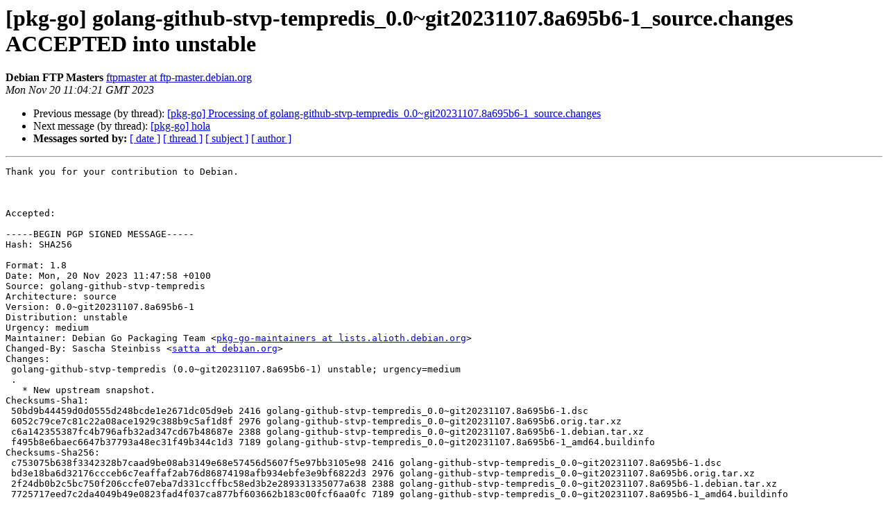

--- FILE ---
content_type: text/html
request_url: https://alioth-lists.debian.net/pipermail/pkg-go-maintainers/Week-of-Mon-20231120/033983.html
body_size: 2429
content:
<!DOCTYPE HTML PUBLIC "-//W3C//DTD HTML 4.01 Transitional//EN">
<HTML>
 <HEAD>
   <TITLE> [pkg-go] golang-github-stvp-tempredis_0.0~git20231107.8a695b6-1_source.changes ACCEPTED into unstable
   </TITLE>
   <LINK REL="Index" HREF="index.html" >
   <LINK REL="made" HREF="mailto:pkg-go-maintainers%40alioth-lists.debian.net?Subject=Re%3A%20%5Bpkg-go%5D%0A%20golang-github-stvp-tempredis_0.0%7Egit20231107.8a695b6-1_source.changes%0A%20ACCEPTED%20into%20unstable&In-Reply-To=%3CE1r524j-0098J0-Hh%40fasolo.debian.org%3E">
   <META NAME="robots" CONTENT="index,nofollow">
   <style type="text/css">
       pre {
           white-space: pre-wrap;       /* css-2.1, curent FF, Opera, Safari */
           }
   </style>
   <META http-equiv="Content-Type" content="text/html; charset=us-ascii">
   <LINK REL="Previous"  HREF="033982.html">
   <LINK REL="Next"  HREF="033984.html">
 </HEAD>
 <BODY BGCOLOR="#ffffff">
   <H1>[pkg-go] golang-github-stvp-tempredis_0.0~git20231107.8a695b6-1_source.changes ACCEPTED into unstable</H1>
    <B>Debian FTP Masters</B> 
    <A HREF="mailto:pkg-go-maintainers%40alioth-lists.debian.net?Subject=Re%3A%20%5Bpkg-go%5D%0A%20golang-github-stvp-tempredis_0.0%7Egit20231107.8a695b6-1_source.changes%0A%20ACCEPTED%20into%20unstable&In-Reply-To=%3CE1r524j-0098J0-Hh%40fasolo.debian.org%3E"
       TITLE="[pkg-go] golang-github-stvp-tempredis_0.0~git20231107.8a695b6-1_source.changes ACCEPTED into unstable">ftpmaster at ftp-master.debian.org
       </A><BR>
    <I>Mon Nov 20 11:04:21 GMT 2023</I>
    <P><UL>
        <LI>Previous message (by thread): <A HREF="033982.html">[pkg-go] Processing of golang-github-stvp-tempredis_0.0~git20231107.8a695b6-1_source.changes
</A></li>
        <LI>Next message (by thread): <A HREF="033984.html">[pkg-go] hola
</A></li>
         <LI> <B>Messages sorted by:</B> 
              <a href="date.html#33983">[ date ]</a>
              <a href="thread.html#33983">[ thread ]</a>
              <a href="subject.html#33983">[ subject ]</a>
              <a href="author.html#33983">[ author ]</a>
         </LI>
       </UL>
    <HR>  
<!--beginarticle-->
<PRE>Thank you for your contribution to Debian.



Accepted:

-----BEGIN PGP SIGNED MESSAGE-----
Hash: SHA256

Format: 1.8
Date: Mon, 20 Nov 2023 11:47:58 +0100
Source: golang-github-stvp-tempredis
Architecture: source
Version: 0.0~git20231107.8a695b6-1
Distribution: unstable
Urgency: medium
Maintainer: Debian Go Packaging Team &lt;<A HREF="https://alioth-lists.debian.net/cgi-bin/mailman/listinfo/pkg-go-maintainers">pkg-go-maintainers at lists.alioth.debian.org</A>&gt;
Changed-By: Sascha Steinbiss &lt;<A HREF="https://alioth-lists.debian.net/cgi-bin/mailman/listinfo/pkg-go-maintainers">satta at debian.org</A>&gt;
Changes:
 golang-github-stvp-tempredis (0.0~git20231107.8a695b6-1) unstable; urgency=medium
 .
   * New upstream snapshot.
Checksums-Sha1:
 50bd9b44459d0d0555d248bcde1e2671dc05d9eb 2416 golang-github-stvp-tempredis_0.0~git20231107.8a695b6-1.dsc
 6052c79ce7c81c22a08ace1929c388b9c5af1d8f 2976 golang-github-stvp-tempredis_0.0~git20231107.8a695b6.orig.tar.xz
 c6a142355387fc4b796afb32ad347cd67b48687e 2388 golang-github-stvp-tempredis_0.0~git20231107.8a695b6-1.debian.tar.xz
 f495b8e6baec6647b37793a48ec31f49b344c1d3 7189 golang-github-stvp-tempredis_0.0~git20231107.8a695b6-1_amd64.buildinfo
Checksums-Sha256:
 c753075b638f3342328b7caad9be08ab3149e68e57456d5607f5e97bb3105e98 2416 golang-github-stvp-tempredis_0.0~git20231107.8a695b6-1.dsc
 bd3e18ba6d32176ccceb6c7eaffaf2ab76d86874198afb934ebfe3e9bf6822d3 2976 golang-github-stvp-tempredis_0.0~git20231107.8a695b6.orig.tar.xz
 2f24db0b2c5bc750f206ccfe07eba7d331ccffbc58ed3b2e289331335077a638 2388 golang-github-stvp-tempredis_0.0~git20231107.8a695b6-1.debian.tar.xz
 7725717eed7c2da4049b49e0823fad4f037ca877bf603662b183c00fcf6aa0fc 7189 golang-github-stvp-tempredis_0.0~git20231107.8a695b6-1_amd64.buildinfo
Files:
 34cdae263b8e6afc338df0ac43097e29 2416 devel optional golang-github-stvp-tempredis_0.0~git20231107.8a695b6-1.dsc
 63f0ae8ced829885301b99e2d1292388 2976 devel optional golang-github-stvp-tempredis_0.0~git20231107.8a695b6.orig.tar.xz
 5a5e3b6458024e1c4328e08d74b41048 2388 devel optional golang-github-stvp-tempredis_0.0~git20231107.8a695b6-1.debian.tar.xz
 480b904d2bd5eb87dce4454a7e3980ba 7189 devel optional golang-github-stvp-tempredis_0.0~git20231107.8a695b6-1_amd64.buildinfo

-----BEGIN PGP SIGNATURE-----

iQIzBAEBCAAdFiEEWzS6WqtVB+kDQm6F6NN64vCfSHIFAmVbOdIACgkQ6NN64vCf
SHJJGBAAj+tBy70ChgPQWwZyep6knobVwlkJ8QKtJvumLwW4Fu0MgvR61L6Is068
j0FjRr+HmUfcFIWXu/8gt5HirhfY7PLDrroDrRGWCMObx3vGB2/c/6Jc4voAcrgS
qVijgTthWeZuJBA22H6AnHZDYvfke6eMeCqe/vy/0yavZVGccBw9rUZhHsHr1wbN
UYfz+fs4xP3U9i0BNsmmvbbxymBC8zRZGGsp666YZVnDYYbMDSXbDKd9rk14vKVD
CvD4GElFZgm1gTnGJvxM7SlwTXFlAplNfIAsLljPLtK4rJHvC+KloIGQxmJQCFMO
ObOF6cAKNhGhGB3Km6BXwGQPM2JCdV87KmggiuuYAPKWMRV6h7vW2Mw3Q5LPFDPF
rnU3e32B5Wy2ZVdTsoNMsLlXfUdXeNC6GUlvoed+6ZGPbl73uRMsROX3Nl+BsVo7
n4yLIs6K5aQMwXRr4QDyvgVl5Adg7/cfJWiHj8wIwNUDm93hAzTuS3TqHzA3VH1i
ASkvyp9WiygmJrnjj7fqkdqmEAEgXa+LzZxn3rr1vukJf76UZOo+gk8+HUxc1SZ9
2Vvib2s4EdDrYN11Kj+SMHgRTzXvaSZ2rcehMjiA23hkLHmBDeKHXJ4U5+JVbnKQ
x/GciJXJqn6BTctKLxO2uPDnLHs6mca6q9M6ViK1VdDmNMlVpy0=
=3iAf
-----END PGP SIGNATURE-----


</PRE>


<!--endarticle-->
    <HR>
    <P><UL>
        <!--threads-->
	<LI>Previous message (by thread): <A HREF="033982.html">[pkg-go] Processing of golang-github-stvp-tempredis_0.0~git20231107.8a695b6-1_source.changes
</A></li>
	<LI>Next message (by thread): <A HREF="033984.html">[pkg-go] hola
</A></li>
         <LI> <B>Messages sorted by:</B> 
              <a href="date.html#33983">[ date ]</a>
              <a href="thread.html#33983">[ thread ]</a>
              <a href="subject.html#33983">[ subject ]</a>
              <a href="author.html#33983">[ author ]</a>
         </LI>
       </UL>

<hr>
<a href="https://alioth-lists.debian.net/cgi-bin/mailman/listinfo/pkg-go-maintainers">More information about the Pkg-go-maintainers
mailing list</a><br>
</body></html>
